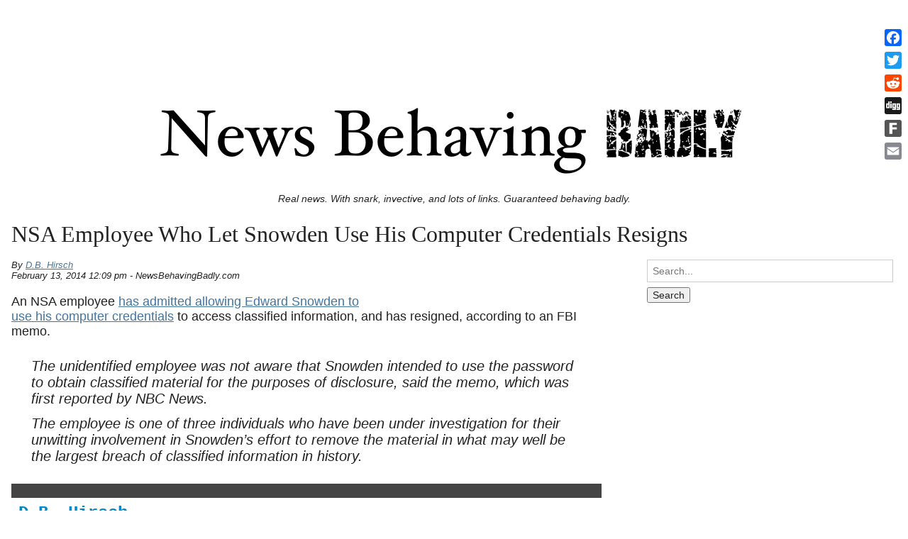

--- FILE ---
content_type: text/html; charset=utf-8
request_url: https://www.google.com/recaptcha/api2/aframe
body_size: 270
content:
<!DOCTYPE HTML><html><head><meta http-equiv="content-type" content="text/html; charset=UTF-8"></head><body><script nonce="6fJvE6RZxP3iXK7JvtLNvw">/** Anti-fraud and anti-abuse applications only. See google.com/recaptcha */ try{var clients={'sodar':'https://pagead2.googlesyndication.com/pagead/sodar?'};window.addEventListener("message",function(a){try{if(a.source===window.parent){var b=JSON.parse(a.data);var c=clients[b['id']];if(c){var d=document.createElement('img');d.src=c+b['params']+'&rc='+(localStorage.getItem("rc::a")?sessionStorage.getItem("rc::b"):"");window.document.body.appendChild(d);sessionStorage.setItem("rc::e",parseInt(sessionStorage.getItem("rc::e")||0)+1);localStorage.setItem("rc::h",'1768965240304');}}}catch(b){}});window.parent.postMessage("_grecaptcha_ready", "*");}catch(b){}</script></body></html>